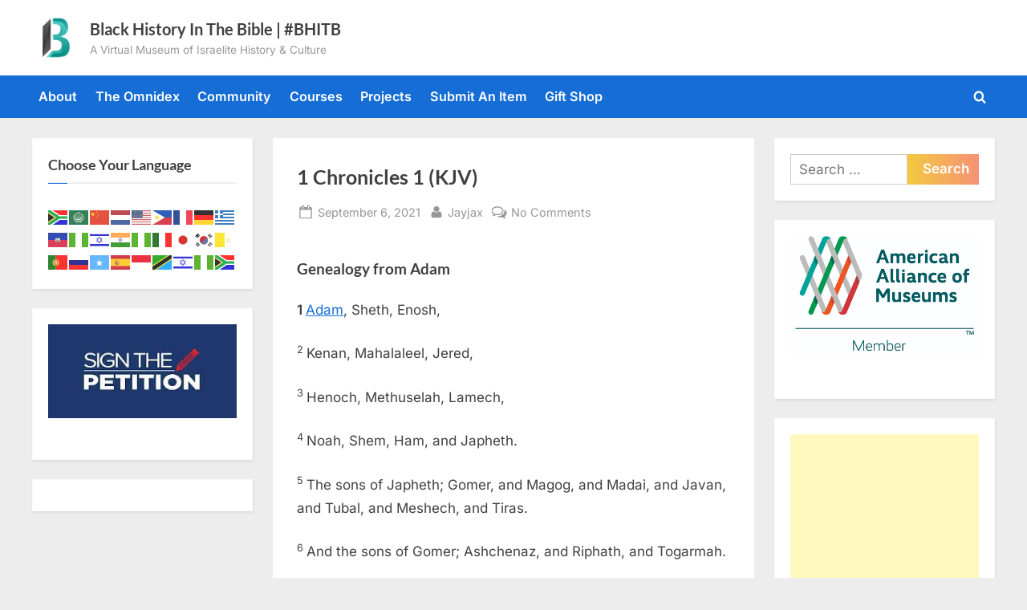

--- FILE ---
content_type: text/html; charset=utf-8
request_url: https://www.google.com/recaptcha/api2/aframe
body_size: 248
content:
<!DOCTYPE HTML><html><head><meta http-equiv="content-type" content="text/html; charset=UTF-8"></head><body><script nonce="H609V89tBs8EKqg2p4EraA">/** Anti-fraud and anti-abuse applications only. See google.com/recaptcha */ try{var clients={'sodar':'https://pagead2.googlesyndication.com/pagead/sodar?'};window.addEventListener("message",function(a){try{if(a.source===window.parent){var b=JSON.parse(a.data);var c=clients[b['id']];if(c){var d=document.createElement('img');d.src=c+b['params']+'&rc='+(localStorage.getItem("rc::a")?sessionStorage.getItem("rc::b"):"");window.document.body.appendChild(d);sessionStorage.setItem("rc::e",parseInt(sessionStorage.getItem("rc::e")||0)+1);localStorage.setItem("rc::h",'1769147384426');}}}catch(b){}});window.parent.postMessage("_grecaptcha_ready", "*");}catch(b){}</script></body></html>

--- FILE ---
content_type: application/javascript; charset=utf-8
request_url: https://fundingchoicesmessages.google.com/f/AGSKWxX8kyXXbx1w0u1ENd-p26tbQ8_ByX4a0NZCJlU_HAGISkEGsTVL_26okIUqC6tMFDwsGUWZshD6Hb7fSoR1XDAx08La5_EdTpakHDQscR-3zE0Ng28VmVcuQ81v23HPZcNuZmxdTkujnKRuvuGJAlCr7NrfQJXIMvKtwL1yqd-pjFwSHnLU5UXhXpw=/_-sync2ad-/bottom-advert-/adv/banner_/admeld./popu.js
body_size: -1288
content:
window['abd029bd-713f-48c7-a29e-76a9e07f4d97'] = true;

--- FILE ---
content_type: application/javascript; charset=utf-8
request_url: https://fundingchoicesmessages.google.com/f/AGSKWxX9rWkVHSFEwQAN_Bn5hzYswDeBfeREDQhNEhLmjvkMEWxy9h7OmZeXMi0vceKeeMqfhALMd8vt_igX_kfi8_FVF_K1QT1U626NRLuJlpKbJdoUbIo4n_XVKckO_8U1cRyIULli?fccs=W251bGwsbnVsbCxudWxsLG51bGwsbnVsbCxudWxsLFsxNzY5MTQ3Mzg0LDc0MTAwMDAwMF0sbnVsbCxudWxsLG51bGwsW251bGwsWzcsNiw5XSxudWxsLDIsbnVsbCwiZW4iLG51bGwsbnVsbCxudWxsLG51bGwsbnVsbCwxXSwiaHR0cHM6Ly93d3cuYmxhY2toaXN0b3J5aW50aGViaWJsZS5jb20vMjAyMS8wOS8xLWNocm9uaWNsZXMtMS1ranYvIixudWxsLFtbOCwiazYxUEJqbWs2TzAiXSxbOSwiZW4tVVMiXSxbMTksIjIiXSxbMTcsIlswXSJdLFsyNCwiIl0sWzI5LCJmYWxzZSJdXV0
body_size: 210
content:
if (typeof __googlefc.fcKernelManager.run === 'function') {"use strict";this.default_ContributorServingResponseClientJs=this.default_ContributorServingResponseClientJs||{};(function(_){var window=this;
try{
var qp=function(a){this.A=_.t(a)};_.u(qp,_.J);var rp=function(a){this.A=_.t(a)};_.u(rp,_.J);rp.prototype.getWhitelistStatus=function(){return _.F(this,2)};var sp=function(a){this.A=_.t(a)};_.u(sp,_.J);var tp=_.ed(sp),up=function(a,b,c){this.B=a;this.j=_.A(b,qp,1);this.l=_.A(b,_.Pk,3);this.F=_.A(b,rp,4);a=this.B.location.hostname;this.D=_.Fg(this.j,2)&&_.O(this.j,2)!==""?_.O(this.j,2):a;a=new _.Qg(_.Qk(this.l));this.C=new _.dh(_.q.document,this.D,a);this.console=null;this.o=new _.mp(this.B,c,a)};
up.prototype.run=function(){if(_.O(this.j,3)){var a=this.C,b=_.O(this.j,3),c=_.fh(a),d=new _.Wg;b=_.hg(d,1,b);c=_.C(c,1,b);_.jh(a,c)}else _.gh(this.C,"FCNEC");_.op(this.o,_.A(this.l,_.De,1),this.l.getDefaultConsentRevocationText(),this.l.getDefaultConsentRevocationCloseText(),this.l.getDefaultConsentRevocationAttestationText(),this.D);_.pp(this.o,_.F(this.F,1),this.F.getWhitelistStatus());var e;a=(e=this.B.googlefc)==null?void 0:e.__executeManualDeployment;a!==void 0&&typeof a==="function"&&_.To(this.o.G,
"manualDeploymentApi")};var vp=function(){};vp.prototype.run=function(a,b,c){var d;return _.v(function(e){d=tp(b);(new up(a,d,c)).run();return e.return({})})};_.Tk(7,new vp);
}catch(e){_._DumpException(e)}
}).call(this,this.default_ContributorServingResponseClientJs);
// Google Inc.

//# sourceURL=/_/mss/boq-content-ads-contributor/_/js/k=boq-content-ads-contributor.ContributorServingResponseClientJs.en_US.k61PBjmk6O0.es5.O/d=1/exm=ad_blocking_detection_executable,kernel_loader,loader_js_executable,web_iab_tcf_v2_signal_executable/ed=1/rs=AJlcJMztj-kAdg6DB63MlSG3pP52LjSptg/m=cookie_refresh_executable
__googlefc.fcKernelManager.run('\x5b\x5b\x5b7,\x22\x5b\x5bnull,\\\x22blackhistoryinthebible.com\\\x22,\\\x22AKsRol97zzpUPwhHLqTcwPuv3jr6Dw_9js8uGVv46hj7K74GeCOPKTsI23Omb2EsAahhnNd6RNLH_nvsVeCHC6l5mLfcRGvj7af_tKMX5H9RNUnCF66rEI3cHfmp1TDEwgXx2w8SlUfpLAEhzgLkCtTCIJ5J9jkpiw\\\\u003d\\\\u003d\\\x22\x5d,null,\x5b\x5bnull,null,null,\\\x22https:\/\/fundingchoicesmessages.google.com\/f\/AGSKWxXtaXog2yNIvubmKOKHxIadEzbjB8IMEIOf4hpVv1vf0Ag2Jsw7oNVx6a5rhCDdgEPduofkKqksgpTK30SEJWTQgr5M2AyeXNfPYd570kQi8YlyC0kGvmA_ScRP-pIoNq8x5Tph\\\x22\x5d,null,null,\x5bnull,null,null,\\\x22https:\/\/fundingchoicesmessages.google.com\/el\/AGSKWxWnRXGkLw47DrVPee1k1czW8VnjfLIINkxVlA2eyfDyacnYsnOeOk0Emr3iRTFfLW4cUoYA158KF4VvnubDTswtnuAzI1M9ZgaOeHwAV66fVDTmYaVg4ks9iuFCOWcDG7D8VuhU\\\x22\x5d,null,\x5bnull,\x5b7,6,9\x5d,null,2,null,\\\x22en\\\x22,null,null,null,null,null,1\x5d,null,\\\x22Privacy and cookie settings\\\x22,\\\x22Close\\\x22,null,null,null,\\\x22Managed by Google. Complies with IAB TCF. CMP ID: 300\\\x22\x5d,\x5b3,1\x5d\x5d\x22\x5d\x5d,\x5bnull,null,null,\x22https:\/\/fundingchoicesmessages.google.com\/f\/AGSKWxVua6IJSJ1Cc-s66eAQc3dRcacQBDKG80CXM8E3GscGAM7kKMlZASHJINjjUoZA0f9m5t8NfdqM1fu6z5werjysaQb1R9dCYC3y7HVEphXts8tKhl9mVF5sfd-KNVHRMOMXKrvI\x22\x5d\x5d');}